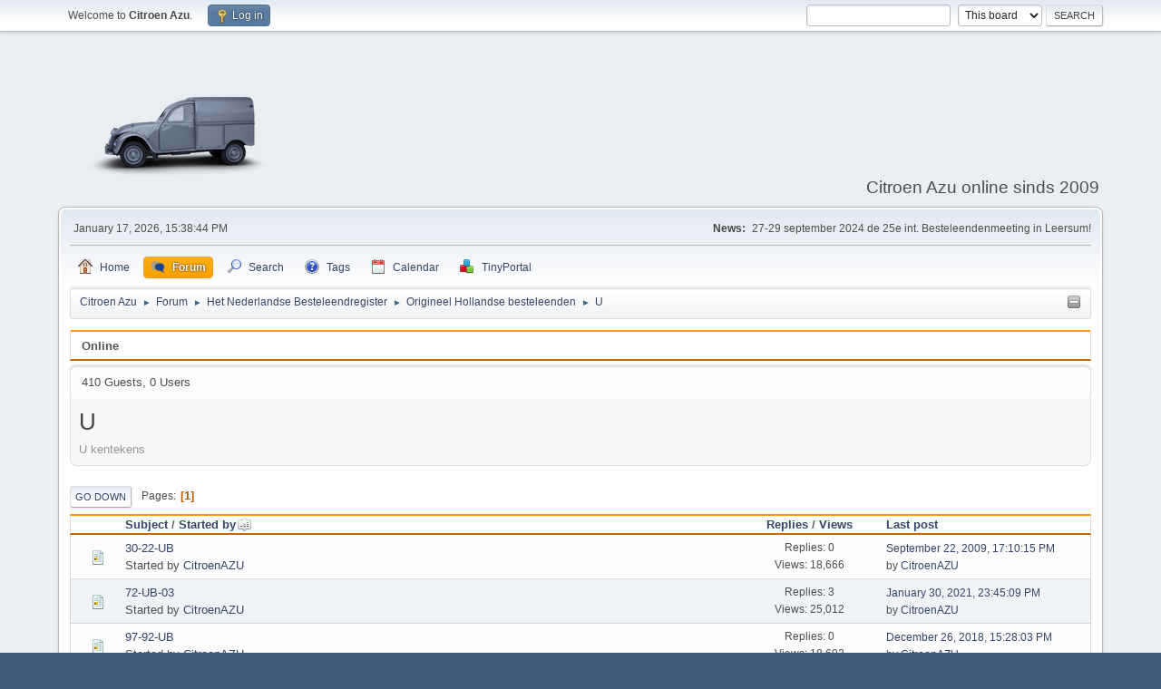

--- FILE ---
content_type: text/html; charset=UTF-8
request_url: http://www.citroenazu.nl/index.php?board=22.0;sort=starter
body_size: 5553
content:
<!DOCTYPE html>
<html lang="en-US">
<head>
	<meta charset="UTF-8">
	<link rel="stylesheet" href="http://www.citroenazu.nl/Themes/default/css/minified_a10afce4cd3a5a685271a5b3e9d33ae0.css?smf216_1751706158">
	<style>
	img.avatar { max-width: 65px !important; max-height: 65px !important; }
	
	.postarea .bbc_img, .list_posts .bbc_img, .post .inner .bbc_img, form#reported_posts .bbc_img, #preview_body .bbc_img { max-width: min(100%,500px); }
	
	.postarea .bbc_img, .list_posts .bbc_img, .post .inner .bbc_img, form#reported_posts .bbc_img, #preview_body .bbc_img { max-height: 500px; }
	
	</style>
	<script>
		var smf_theme_url = "http://www.citroenazu.nl/Themes/default";
		var smf_default_theme_url = "http://www.citroenazu.nl/Themes/default";
		var smf_images_url = "http://www.citroenazu.nl/Themes/default/images";
		var smf_smileys_url = "http://www.citroenazu.nl/Smileys";
		var smf_smiley_sets = "";
		var smf_smiley_sets_default = "";
		var smf_avatars_url = "http://www.citroenazu.nl/avatars";
		var smf_scripturl = "http://www.citroenazu.nl/index.php?PHPSESSID=fe36ab4c85b1b2e80ac67e753f7c3b7d&amp;";
		var smf_iso_case_folding = false;
		var smf_charset = "UTF-8";
		var smf_session_id = "2a7ba67ee890c4e6430b210be7007762";
		var smf_session_var = "bc46e693622";
		var smf_member_id = 0;
		var ajax_notification_text = 'Loading...';
		var help_popup_heading_text = 'A little lost? Let me explain:';
		var banned_text = 'Sorry Guest, you are banned from using this forum!';
		var smf_txt_expand = 'Expand';
		var smf_txt_shrink = 'Shrink';
		var smf_collapseAlt = 'Hide';
		var smf_expandAlt = 'Show';
		var smf_quote_expand = false;
		var allow_xhjr_credentials = false;
	</script>
	<script src="https://ajax.googleapis.com/ajax/libs/jquery/3.6.3/jquery.min.js"></script>
	<script src="http://www.citroenazu.nl/Themes/default/scripts/minified_9324c92b0bc9f40ba2042530d8e05e5a.js?smf216_1751706158"></script>
	<script>
	var smf_you_sure ='Are you sure you want to do this?';
	</script>
	<title>U</title>
	<meta name="viewport" content="width=device-width, initial-scale=1">
	<meta property="og:site_name" content="Citroen Azu">
	<meta property="og:title" content="U">
	<meta property="og:url" content="http://www.citroenazu.nl/index.php?PHPSESSID=fe36ab4c85b1b2e80ac67e753f7c3b7d&amp;board=22.0">
	<meta property="og:description" content="U kentekens">
	<meta name="description" content="U kentekens">
	<meta name="theme-color" content="#557EA0">
	<meta name="robots" content="noindex">
	<link rel="canonical" href="http://www.citroenazu.nl/index.php?board=22.0">
	<link rel="help" href="http://www.citroenazu.nl/index.php?PHPSESSID=fe36ab4c85b1b2e80ac67e753f7c3b7d&amp;action=help">
	<link rel="contents" href="http://www.citroenazu.nl/index.php?PHPSESSID=fe36ab4c85b1b2e80ac67e753f7c3b7d&amp;">
	<link rel="search" href="http://www.citroenazu.nl/index.php?PHPSESSID=fe36ab4c85b1b2e80ac67e753f7c3b7d&amp;action=search">
	<link rel="alternate" type="application/rss+xml" title="Citroen Azu - RSS" href="http://www.citroenazu.nl/index.php?PHPSESSID=fe36ab4c85b1b2e80ac67e753f7c3b7d&amp;action=.xml;type=rss2;board=22">
	<link rel="alternate" type="application/atom+xml" title="Citroen Azu - Atom" href="http://www.citroenazu.nl/index.php?PHPSESSID=fe36ab4c85b1b2e80ac67e753f7c3b7d&amp;action=.xml;type=atom;board=22">
	<link rel="index" href="http://www.citroenazu.nl/index.php?PHPSESSID=fe36ab4c85b1b2e80ac67e753f7c3b7d&amp;board=22.0"><meta name="viewport" content="width=device-width, initial-scale=1.0"/><!--[if lt IE 9]>
	<style>
		  body {min-width:900px;}
	</style>
	<![endif]--><!--[if lt IE 7]>
	<style>
	      #centerContainer {float: left;}
		  body {width:900px;}
	</style>
	<![endif]-->
	<link rel="stylesheet" href="http://www.citroenazu.nl/Themes/default/css/tp-style.css?fin160" />
	<style>
		.block_leftcontainer,
		.block_rightcontainer,
		.block_topcontainer,
		.block_uppercontainer,
		.block_centercontainer,
		.block_frontcontainer,
		.block_lowercontainer,
		.block_bottomcontainer
		{
			padding-bottom: 4px;
		}
		#tpleftbarHeader
		{
			margin-right: 4px;
		}
		#tprightbarHeader
		{
			margin-left: 4px;
		}
	</style>
	  <script><!-- // --><![CDATA[
		
		var tpPanels = new Array();
		function togglepanel( targetID )
		{
			var pstate = 0;
			var panel = targetID;
			var img = "toggle_" + targetID;
			var ap = 0;

			if ( document.getElementById ) {
				target = document.getElementById( panel );
				if ( target.style.display == "none" ) {
					target.style.display = "";
					pstate = 1;
					removeFromArray(targetID, tpPanels);
					document.cookie="tp_panels=" + tpPanels.join(",") + "; expires=Wednesday, 01-Aug-2040 08:00:00 GMT";
					document.getElementById(img).src = 'http://www.citroenazu.nl/Themes/default/images/tinyportal/TPupshrink.png';
				}
				else {
					target.style.display = "none";
					pstate = 0;
					tpPanels.push(targetID);
					document.cookie="tp_panels=" + tpPanels.join(",") + "; expires=Wednesday, 01-Aug-2040 08:00:00 GMT";
					document.getElementById(img).src = 'http://www.citroenazu.nl/Themes/default/images/tinyportal/TPupshrink2.png';
				}
			}
		}
		function removeFromArray(value, array){
			for(var x=0;x<array.length;x++){
				if(array[x]==value){
					array.splice(x, 1);
				}
			}
			return array;
		}
		function inArray(value, array){
			for(var x=0;x<array.length;x++){
				if(array[x]==value){
					return 1;
				}
			}
			return 0;
		}
	// ]]></script>
	<link rel="shortcut icon" href="/favicon.ico" type="image/x-icon" />
	<link rel="icon" href="/favicon.ico" type="image/x-icon" />
</head>
<body id="chrome" class="action_forum board_22">
<div id="footerfix">
	<div id="top_section">
		<div class="inner_wrap">
			<ul class="floatleft" id="top_info">
				<li class="welcome">
					Welcome to <strong>Citroen Azu</strong>.
				</li>
				<li class="button_login">
					<a href="http://www.citroenazu.nl/index.php?PHPSESSID=fe36ab4c85b1b2e80ac67e753f7c3b7d&amp;action=login" class="open" onclick="return reqOverlayDiv(this.href, 'Log in', 'login');">
						<span class="main_icons login"></span>
						<span class="textmenu">Log in</span>
					</a>
				</li>
			</ul>
			<form id="search_form" class="floatright" action="http://www.citroenazu.nl/index.php?PHPSESSID=fe36ab4c85b1b2e80ac67e753f7c3b7d&amp;action=search2" method="post" accept-charset="UTF-8">
				<input type="search" name="search" value="">&nbsp;
				<select name="search_selection">
					<option value="all">Entire forum </option>
					<option value="board" selected>This board</option>
				</select>
				<input type="hidden" name="sd_brd" value="22">
				<input type="submit" name="search2" value="Search" class="button">
				<input type="hidden" name="advanced" value="0">
			</form>
		</div><!-- .inner_wrap -->
	</div><!-- #top_section -->
	<div id="header">
		<h1 class="forumtitle">
			<a id="top" href="http://www.citroenazu.nl/index.php?PHPSESSID=fe36ab4c85b1b2e80ac67e753f7c3b7d&amp;"><img src="http://www.citroenazu.nl/tp-images/1uidAZU.png" alt="Citroen Azu"></a>
		</h1>
		<div id="siteslogan">Citroen Azu online sinds 2009</div>
	</div>
	<div id="wrapper">
		<div id="upper_section">
			<div id="inner_section">
				<div id="inner_wrap" class="hide_720">
					<div class="user">
						<time datetime="2026-01-17T14:38:44Z">January 17, 2026, 15:38:44 PM</time>
					</div>
					<div class="news">
						<h2>News: </h2>
						<p>27-29 september 2024 de 25e int. Besteleendenmeeting in Leersum!</p>
					</div>
				</div>
				<a class="mobile_user_menu">
					<span class="menu_icon"></span>
					<span class="text_menu">Main Menu</span>
				</a>
				<div id="main_menu">
					<div id="mobile_user_menu" class="popup_container">
						<div class="popup_window description">
							<div class="popup_heading">Main Menu
								<a href="javascript:void(0);" class="main_icons hide_popup"></a>
							</div>
							
					<ul class="dropmenu menu_nav">
						<li class="button_home">
							<a href="http://www.citroenazu.nl/index.php?PHPSESSID=fe36ab4c85b1b2e80ac67e753f7c3b7d&amp;">
								<span class="main_icons home"></span><span class="textmenu">Home</span>
							</a>
						</li>
						<li class="button_forum">
							<a class="active" href="http://www.citroenazu.nl/index.php?PHPSESSID=fe36ab4c85b1b2e80ac67e753f7c3b7d&amp;action=forum">
								<span class="main_icons menu_tpforum"></span><span class="textmenu">Forum</span>
							</a>
						</li>
						<li class="button_search">
							<a href="http://www.citroenazu.nl/index.php?PHPSESSID=fe36ab4c85b1b2e80ac67e753f7c3b7d&amp;action=search">
								<span class="main_icons search"></span><span class="textmenu">Search</span>
							</a>
						</li>
						<li class="button_tags">
							<a href="http://www.citroenazu.nl/index.php?PHPSESSID=fe36ab4c85b1b2e80ac67e753f7c3b7d&amp;action=tags">
								<span class="main_icons tags"></span><span class="textmenu">Tags</span>
							</a>
						</li>
						<li class="button_calendar">
							<a href="http://www.citroenazu.nl/index.php?PHPSESSID=fe36ab4c85b1b2e80ac67e753f7c3b7d&amp;action=calendar">
								<span class="main_icons calendar"></span><span class="textmenu">Calendar</span>
							</a>
						</li>
						<li class="button_tpadmin subsections">
							<a href="#">
								<img src="http://www.citroenazu.nl/Themes/default/images/tinyportal/menu_tp.png" alt=""><span class="textmenu">TinyPortal</span>
							</a>
							<ul>
								<li>
									<a href="http://www.citroenazu.nl/index.php?PHPSESSID=fe36ab4c85b1b2e80ac67e753f7c3b7d&amp;action=tpmod;dl">
										Downloads
									</a>
								</li>
							</ul>
						</li>
					</ul><!-- .menu_nav -->
						</div>
					</div>
				</div>
				<div class="navigate_section"><ul><li class="tp_upshrink21">
	<a title="Upper Panel" style="cursor: pointer;" onclick="togglepanel('tpcenterbarHeader');togglepanel('')">
		<img id="toggle_tpcenterbarHeader" src="http://www.citroenazu.nl/Themes/default/images/tinyportal/TPupshrink.png" alt="*" />
	</a></li>
						<li>
							<a href="http://www.citroenazu.nl/index.php?PHPSESSID=fe36ab4c85b1b2e80ac67e753f7c3b7d&amp;"><span>Citroen Azu</span></a>
						</li>
						<li>
							<span class="dividers"> &#9658; </span>
							<a href="http://www.citroenazu.nl/index.php?PHPSESSID=fe36ab4c85b1b2e80ac67e753f7c3b7d&amp;action=forum"><span>Forum</span></a>
						</li>
						<li>
							<span class="dividers"> &#9658; </span>
							<a href="http://www.citroenazu.nl/index.php?PHPSESSID=fe36ab4c85b1b2e80ac67e753f7c3b7d&amp;action=forum#c2"><span>Het Nederlandse Besteleendregister</span></a>
						</li>
						<li>
							<span class="dividers"> &#9658; </span>
							<a href="http://www.citroenazu.nl/index.php?PHPSESSID=fe36ab4c85b1b2e80ac67e753f7c3b7d&amp;board=2.0"><span>Origineel Hollandse besteleenden</span></a>
						</li>
						<li class="last">
							<span class="dividers"> &#9658; </span>
							<a href="http://www.citroenazu.nl/index.php?PHPSESSID=fe36ab4c85b1b2e80ac67e753f7c3b7d&amp;board=22.0"><span>U</span></a>
						</li>
					</ul>
				</div><!-- .navigate_section -->
			</div><!-- #inner_section -->
		</div><!-- #upper_section -->
		<div id="content_section">
			<div id="main_content_section"><div class="nosides tp_responsive"><div id="mainContainer" style="clear: both;">
		<div id="centerContainer">
			<div id="tpcontentHeader">
				<div id="tpcenterbarHeader" style="">
				<div class="block_centercontainer" id="block_onlinebox">
	<div class="tborder tp_centerblock_frame"><div class="title_bar"><h3 class="titlebg"><a class="subject"  href="http://www.citroenazu.nl/index.php?PHPSESSID=fe36ab4c85b1b2e80ac67e753f7c3b7d&amp;action=who">Online</a></h3></div>
		<div class="tp_centerblock_body" id="block1"><div class="windowbg tp_block21"><div><div class="blockbody" style="overflow: auto;">
	<div>
	410 Guests,
	0 Users
	</div></div></div></div>
		</div>
	</div>
	</div><script><!-- // --><![CDATA[
				function toggle( targetId )
				{
					var state = 0;
					var blockname = "block" + targetId;
					var blockimage = "blockcollapse" + targetId;

					if ( document.getElementById ) {
						target = document.getElementById( blockname );
						if ( target.style.display == "none" ) {
							target.style.display = "";
							state = 1;
						}
						else {
							target.style.display = "none";
							state = 0;
						}

						document.getElementById( blockimage ).src = "http://www.citroenazu.nl/Themes/default/images/tinyportal" + (state ? "/TPcollapse.png" : "/TPexpand.png");
						var tempImage = new Image();
						tempImage.src = "http://www.citroenazu.nl/index.php?PHPSESSID=fe36ab4c85b1b2e80ac67e753f7c3b7d&amp;action=tpmod;upshrink=" + targetId + ";state=" + state + ";" + (new Date().getTime());

					}
				}
			// ]]></script>
				<p class="clearthefloat"></p></div>
			</div><div id="display_head" class="information">
			<h2 class="display_title">U</h2>
			<p>U kentekens</p>
		</div>
	<div class="pagesection">
		 
		<div class="pagelinks floatleft">
			<a href="#bot" class="button">Go Down</a>
			<span class="pages">Pages</span><span class="current_page">1</span> 
		</div>
		
	</div>
		<div id="messageindex">
			<div class="title_bar" id="topic_header">
				<div class="board_icon"></div>
				<div class="info"><a href="http://www.citroenazu.nl/index.php?PHPSESSID=fe36ab4c85b1b2e80ac67e753f7c3b7d&amp;board=22.0;sort=subject">Subject</a> / <a href="http://www.citroenazu.nl/index.php?PHPSESSID=fe36ab4c85b1b2e80ac67e753f7c3b7d&amp;board=22.0;sort=starter;desc">Started by<span class="main_icons sort_up"></span></a></div>
				<div class="board_stats centertext"><a href="http://www.citroenazu.nl/index.php?PHPSESSID=fe36ab4c85b1b2e80ac67e753f7c3b7d&amp;board=22.0;sort=replies">Replies</a> / <a href="http://www.citroenazu.nl/index.php?PHPSESSID=fe36ab4c85b1b2e80ac67e753f7c3b7d&amp;board=22.0;sort=views">Views</a></div>
				<div class="lastpost"><a href="http://www.citroenazu.nl/index.php?PHPSESSID=fe36ab4c85b1b2e80ac67e753f7c3b7d&amp;board=22.0;sort=last_post">Last post</a></div>
			</div><!-- #topic_header -->
			<div id="topic_container">
				<div class="windowbg">
					<div class="board_icon">
						<img src="http://www.citroenazu.nl/Themes/default/images/post/xx.png" alt="">
						
					</div>
					<div class="info info_block">
						<div >
							<div class="icons floatright">
							</div>
							<div class="message_index_title">
								
								<span class="preview" title="">
									<span id="msg_586"><a href="http://www.citroenazu.nl/index.php?PHPSESSID=fe36ab4c85b1b2e80ac67e753f7c3b7d&amp;topic=351.0">30-22-UB</a></span>
								</span>
							</div>
							<p class="floatleft">
								Started by <a href="http://www.citroenazu.nl/index.php?PHPSESSID=fe36ab4c85b1b2e80ac67e753f7c3b7d&amp;action=profile;u=2" title="View the profile of CitroenAZU" class="preview">CitroenAZU</a>
							</p>
							
						</div><!-- #topic_[first_post][id] -->
					</div><!-- .info -->
					<div class="board_stats centertext">
						<p>Replies: 0<br>Views: 18,666</p>
					</div>
					<div class="lastpost">
						<p><a href="http://www.citroenazu.nl/index.php?PHPSESSID=fe36ab4c85b1b2e80ac67e753f7c3b7d&amp;topic=351.0#msg586">September 22, 2009, 17:10:15 PM</a><br>by <a href="http://www.citroenazu.nl/index.php?PHPSESSID=fe36ab4c85b1b2e80ac67e753f7c3b7d&amp;action=profile;u=2">CitroenAZU</a></p>
					</div>
				</div><!-- $topic[css_class] -->
				<div class="windowbg">
					<div class="board_icon">
						<img src="http://www.citroenazu.nl/Themes/default/images/post/xx.png" alt="">
						
					</div>
					<div class="info info_block">
						<div >
							<div class="icons floatright">
							</div>
							<div class="message_index_title">
								
								<span class="preview" title="">
									<span id="msg_78"><a href="http://www.citroenazu.nl/index.php?PHPSESSID=fe36ab4c85b1b2e80ac67e753f7c3b7d&amp;topic=76.0">72-UB-03</a></span>
								</span>
							</div>
							<p class="floatleft">
								Started by <a href="http://www.citroenazu.nl/index.php?PHPSESSID=fe36ab4c85b1b2e80ac67e753f7c3b7d&amp;action=profile;u=2" title="View the profile of CitroenAZU" class="preview">CitroenAZU</a>
							</p>
							
						</div><!-- #topic_[first_post][id] -->
					</div><!-- .info -->
					<div class="board_stats centertext">
						<p>Replies: 3<br>Views: 25,012</p>
					</div>
					<div class="lastpost">
						<p><a href="http://www.citroenazu.nl/index.php?PHPSESSID=fe36ab4c85b1b2e80ac67e753f7c3b7d&amp;topic=76.0#msg17376">January 30, 2021, 23:45:09 PM</a><br>by <a href="http://www.citroenazu.nl/index.php?PHPSESSID=fe36ab4c85b1b2e80ac67e753f7c3b7d&amp;action=profile;u=2">CitroenAZU</a></p>
					</div>
				</div><!-- $topic[css_class] -->
				<div class="windowbg">
					<div class="board_icon">
						<img src="http://www.citroenazu.nl/Themes/default/images/post/xx.png" alt="">
						
					</div>
					<div class="info info_block">
						<div >
							<div class="icons floatright">
							</div>
							<div class="message_index_title">
								
								<span class="preview" title="">
									<span id="msg_15946"><a href="http://www.citroenazu.nl/index.php?PHPSESSID=fe36ab4c85b1b2e80ac67e753f7c3b7d&amp;topic=1683.0">97-92-UB</a></span>
								</span>
							</div>
							<p class="floatleft">
								Started by <a href="http://www.citroenazu.nl/index.php?PHPSESSID=fe36ab4c85b1b2e80ac67e753f7c3b7d&amp;action=profile;u=2" title="View the profile of CitroenAZU" class="preview">CitroenAZU</a>
							</p>
							
						</div><!-- #topic_[first_post][id] -->
					</div><!-- .info -->
					<div class="board_stats centertext">
						<p>Replies: 0<br>Views: 18,692</p>
					</div>
					<div class="lastpost">
						<p><a href="http://www.citroenazu.nl/index.php?PHPSESSID=fe36ab4c85b1b2e80ac67e753f7c3b7d&amp;topic=1683.0#msg15946">December 26, 2018, 15:28:03 PM</a><br>by <a href="http://www.citroenazu.nl/index.php?PHPSESSID=fe36ab4c85b1b2e80ac67e753f7c3b7d&amp;action=profile;u=2">CitroenAZU</a></p>
					</div>
				</div><!-- $topic[css_class] -->
				<div class="windowbg">
					<div class="board_icon">
						<img src="http://www.citroenazu.nl/Themes/default/images/post/clip.png" alt="">
						
					</div>
					<div class="info info_block">
						<div >
							<div class="icons floatright">
							</div>
							<div class="message_index_title">
								
								<span class="preview" title="">
									<span id="msg_17662"><a href="http://www.citroenazu.nl/index.php?PHPSESSID=fe36ab4c85b1b2e80ac67e753f7c3b7d&amp;topic=1860.0">28-UB-15</a></span>
								</span>
							</div>
							<p class="floatleft">
								Started by <a href="http://www.citroenazu.nl/index.php?PHPSESSID=fe36ab4c85b1b2e80ac67e753f7c3b7d&amp;action=profile;u=2" title="View the profile of CitroenAZU" class="preview">CitroenAZU</a>
							</p>
							
						</div><!-- #topic_[first_post][id] -->
					</div><!-- .info -->
					<div class="board_stats centertext">
						<p>Replies: 1<br>Views: 19,362</p>
					</div>
					<div class="lastpost">
						<p><a href="http://www.citroenazu.nl/index.php?PHPSESSID=fe36ab4c85b1b2e80ac67e753f7c3b7d&amp;topic=1860.0#msg17871">September 05, 2021, 17:15:45 PM</a><br>by <a href="http://www.citroenazu.nl/index.php?PHPSESSID=fe36ab4c85b1b2e80ac67e753f7c3b7d&amp;action=profile;u=2">CitroenAZU</a></p>
					</div>
				</div><!-- $topic[css_class] -->
				<div class="windowbg">
					<div class="board_icon">
						<img src="http://www.citroenazu.nl/Themes/default/images/post/xx.png" alt="">
						
					</div>
					<div class="info info_block">
						<div >
							<div class="icons floatright">
							</div>
							<div class="message_index_title">
								
								<span class="preview" title="">
									<span id="msg_71"><a href="http://www.citroenazu.nl/index.php?PHPSESSID=fe36ab4c85b1b2e80ac67e753f7c3b7d&amp;topic=69.0">75-94-UB</a></span>
								</span>
							</div>
							<p class="floatleft">
								Started by <a href="http://www.citroenazu.nl/index.php?PHPSESSID=fe36ab4c85b1b2e80ac67e753f7c3b7d&amp;action=profile;u=2" title="View the profile of CitroenAZU" class="preview">CitroenAZU</a>
							</p>
							
						</div><!-- #topic_[first_post][id] -->
					</div><!-- .info -->
					<div class="board_stats centertext">
						<p>Replies: 6<br>Views: 31,569</p>
					</div>
					<div class="lastpost">
						<p><a href="http://www.citroenazu.nl/index.php?PHPSESSID=fe36ab4c85b1b2e80ac67e753f7c3b7d&amp;topic=69.0#msg19096">November 06, 2025, 08:01:17 AM</a><br>by <a href="http://www.citroenazu.nl/index.php?PHPSESSID=fe36ab4c85b1b2e80ac67e753f7c3b7d&amp;action=profile;u=20">Hans 250</a></p>
					</div>
				</div><!-- $topic[css_class] -->
				<div class="windowbg">
					<div class="board_icon">
						<img src="http://www.citroenazu.nl/Themes/default/images/post/xx.png" alt="">
						
					</div>
					<div class="info info_block">
						<div >
							<div class="icons floatright">
							</div>
							<div class="message_index_title">
								
								<span class="preview" title="">
									<span id="msg_146"><a href="http://www.citroenazu.nl/index.php?PHPSESSID=fe36ab4c85b1b2e80ac67e753f7c3b7d&amp;topic=144.0">26-02-UB</a></span>
								</span>
							</div>
							<p class="floatleft">
								Started by <a href="http://www.citroenazu.nl/index.php?PHPSESSID=fe36ab4c85b1b2e80ac67e753f7c3b7d&amp;action=profile;u=2" title="View the profile of CitroenAZU" class="preview">CitroenAZU</a>
							</p>
							<span id="pages146" class="topic_pages"><span class="pages">Pages</span><a class="nav_page" href="http://www.citroenazu.nl/index.php?PHPSESSID=fe36ab4c85b1b2e80ac67e753f7c3b7d&amp;topic=144.0">1</a> <a class="nav_page" href="http://www.citroenazu.nl/index.php?PHPSESSID=fe36ab4c85b1b2e80ac67e753f7c3b7d&amp;topic=144.15">2</a> </span>
						</div><!-- #topic_[first_post][id] -->
					</div><!-- .info -->
					<div class="board_stats centertext">
						<p>Replies: 24<br>Views: 62,536</p>
					</div>
					<div class="lastpost">
						<p><a href="http://www.citroenazu.nl/index.php?PHPSESSID=fe36ab4c85b1b2e80ac67e753f7c3b7d&amp;topic=144.15#msg11681">May 29, 2015, 22:32:22 PM</a><br>by <a href="http://www.citroenazu.nl/index.php?PHPSESSID=fe36ab4c85b1b2e80ac67e753f7c3b7d&amp;action=profile;u=2">CitroenAZU</a></p>
					</div>
				</div><!-- $topic[css_class] -->
				<div class="windowbg">
					<div class="board_icon">
						<img src="http://www.citroenazu.nl/Themes/default/images/post/xx.png" alt="">
						
					</div>
					<div class="info info_block">
						<div >
							<div class="icons floatright">
							</div>
							<div class="message_index_title">
								
								<span class="preview" title="">
									<span id="msg_14234"><a href="http://www.citroenazu.nl/index.php?PHPSESSID=fe36ab4c85b1b2e80ac67e753f7c3b7d&amp;topic=1456.0">09-07-UB</a></span>
								</span>
							</div>
							<p class="floatleft">
								Started by <a href="http://www.citroenazu.nl/index.php?PHPSESSID=fe36ab4c85b1b2e80ac67e753f7c3b7d&amp;action=profile;u=2" title="View the profile of CitroenAZU" class="preview">CitroenAZU</a>
							</p>
							
						</div><!-- #topic_[first_post][id] -->
					</div><!-- .info -->
					<div class="board_stats centertext">
						<p>Replies: 9<br>Views: 27,471</p>
					</div>
					<div class="lastpost">
						<p><a href="http://www.citroenazu.nl/index.php?PHPSESSID=fe36ab4c85b1b2e80ac67e753f7c3b7d&amp;topic=1456.0#msg17724">May 30, 2021, 00:03:31 AM</a><br>by <a href="http://www.citroenazu.nl/index.php?PHPSESSID=fe36ab4c85b1b2e80ac67e753f7c3b7d&amp;action=profile;u=47">MarcoAZU</a></p>
					</div>
				</div><!-- $topic[css_class] -->
				<div class="windowbg">
					<div class="board_icon">
						<img src="http://www.citroenazu.nl/Themes/default/images/post/xx.png" alt="">
						
					</div>
					<div class="info info_block">
						<div >
							<div class="icons floatright">
							</div>
							<div class="message_index_title">
								
								<span class="preview" title="">
									<span id="msg_99"><a href="http://www.citroenazu.nl/index.php?PHPSESSID=fe36ab4c85b1b2e80ac67e753f7c3b7d&amp;topic=97.0">27-00-UB</a></span>
								</span>
							</div>
							<p class="floatleft">
								Started by <a href="http://www.citroenazu.nl/index.php?PHPSESSID=fe36ab4c85b1b2e80ac67e753f7c3b7d&amp;action=profile;u=2" title="View the profile of CitroenAZU" class="preview">CitroenAZU</a>
							</p>
							
						</div><!-- #topic_[first_post][id] -->
					</div><!-- .info -->
					<div class="board_stats centertext">
						<p>Replies: 7<br>Views: 29,104</p>
					</div>
					<div class="lastpost">
						<p><a href="http://www.citroenazu.nl/index.php?PHPSESSID=fe36ab4c85b1b2e80ac67e753f7c3b7d&amp;topic=97.0#msg17216">October 18, 2020, 21:34:12 PM</a><br>by <a href="http://www.citroenazu.nl/index.php?PHPSESSID=fe36ab4c85b1b2e80ac67e753f7c3b7d&amp;action=profile;u=47">MarcoAZU</a></p>
					</div>
				</div><!-- $topic[css_class] -->
				<div class="windowbg">
					<div class="board_icon">
						<img src="http://www.citroenazu.nl/Themes/default/images/post/xx.png" alt="">
						
					</div>
					<div class="info info_block">
						<div >
							<div class="icons floatright">
							</div>
							<div class="message_index_title">
								
								<span class="preview" title="">
									<span id="msg_288"><a href="http://www.citroenazu.nl/index.php?PHPSESSID=fe36ab4c85b1b2e80ac67e753f7c3b7d&amp;topic=283.0">99-UR-20</a></span>
								</span>
							</div>
							<p class="floatleft">
								Started by <a href="http://www.citroenazu.nl/index.php?PHPSESSID=fe36ab4c85b1b2e80ac67e753f7c3b7d&amp;action=profile;u=2" title="View the profile of CitroenAZU" class="preview">CitroenAZU</a>
							</p>
							
						</div><!-- #topic_[first_post][id] -->
					</div><!-- .info -->
					<div class="board_stats centertext">
						<p>Replies: 4<br>Views: 26,260</p>
					</div>
					<div class="lastpost">
						<p><a href="http://www.citroenazu.nl/index.php?PHPSESSID=fe36ab4c85b1b2e80ac67e753f7c3b7d&amp;topic=283.0#msg18500">May 01, 2023, 20:22:04 PM</a><br>by <a href="http://www.citroenazu.nl/index.php?PHPSESSID=fe36ab4c85b1b2e80ac67e753f7c3b7d&amp;action=profile;u=2">CitroenAZU</a></p>
					</div>
				</div><!-- $topic[css_class] -->
			</div><!-- #topic_container -->
		</div><!-- #messageindex -->
	<div class="pagesection">
		
		 
		<div class="pagelinks floatleft">
			<a href="#main_content_section" class="button" id="bot">Go Up</a>
			<span class="pages">Pages</span><span class="current_page">1</span> 
		</div>
	</div>
				<div class="navigate_section">
					<ul>
						<li>
							<a href="http://www.citroenazu.nl/index.php?PHPSESSID=fe36ab4c85b1b2e80ac67e753f7c3b7d&amp;"><span>Citroen Azu</span></a>
						</li>
						<li>
							<span class="dividers"> &#9658; </span>
							<a href="http://www.citroenazu.nl/index.php?PHPSESSID=fe36ab4c85b1b2e80ac67e753f7c3b7d&amp;action=forum"><span>Forum</span></a>
						</li>
						<li>
							<span class="dividers"> &#9658; </span>
							<a href="http://www.citroenazu.nl/index.php?PHPSESSID=fe36ab4c85b1b2e80ac67e753f7c3b7d&amp;action=forum#c2"><span>Het Nederlandse Besteleendregister</span></a>
						</li>
						<li>
							<span class="dividers"> &#9658; </span>
							<a href="http://www.citroenazu.nl/index.php?PHPSESSID=fe36ab4c85b1b2e80ac67e753f7c3b7d&amp;board=2.0"><span>Origineel Hollandse besteleenden</span></a>
						</li>
						<li class="last">
							<span class="dividers"> &#9658; </span>
							<a href="http://www.citroenazu.nl/index.php?PHPSESSID=fe36ab4c85b1b2e80ac67e753f7c3b7d&amp;board=22.0"><span>U</span></a>
						</li>
					</ul>
				</div><!-- .navigate_section -->
	<script>
		var oQuickModifyTopic = new QuickModifyTopic({
			aHidePrefixes: Array("lockicon", "stickyicon", "pages", "newicon"),
			bMouseOnDiv: false,
		});
	</script>
	<div class="tborder" id="topic_icons">
		<div class="information">
			<p id="message_index_jump_to"></p>
			<p class="floatleft">
				<span class="main_icons poll"></span> Poll<br>
				<span class="main_icons move"></span> Moved Topic<br>
			</p>
			<p>
				<span class="main_icons lock"></span> Locked Topic<br>
				<span class="main_icons sticky"></span> Sticky Topic<br>
				<span class="main_icons watch"></span> Topic you are watching<br>
			</p>
			<script>
				if (typeof(window.XMLHttpRequest) != "undefined")
					aJumpTo[aJumpTo.length] = new JumpTo({
						sContainerId: "message_index_jump_to",
						sJumpToTemplate: "<label class=\"smalltext jump_to\" for=\"%select_id%\">Jump to<" + "/label> %dropdown_list%",
						iCurBoardId: 22,
						iCurBoardChildLevel: 1,
						sCurBoardName: "U",
						sBoardChildLevelIndicator: "==",
						sBoardPrefix: "=> ",
						sCatSeparator: "-----------------------------",
						sCatPrefix: "",
						sGoButtonLabel: "Go"
					});
			</script>
		</div><!-- .information -->
	</div><!-- #topic_icons -->
	<div id="mobile_action" class="popup_container">
		<div class="popup_window description">
			<div class="popup_heading">User actions
				<a href="javascript:void(0);" class="main_icons hide_popup"></a>
			</div>
			
		</div>
	</div></div><p class="clearthefloat" style="padding:0px;margin:0px;"></p>
	</div></div>
			</div><!-- #main_content_section -->
		</div><!-- #content_section -->
	</div><!-- #wrapper -->
</div><!-- #footerfix -->
	<div id="footer">
		<div class="inner_wrap">
		<ul>
			<li class="floatright"><a href="http://www.citroenazu.nl/index.php?PHPSESSID=fe36ab4c85b1b2e80ac67e753f7c3b7d&amp;action=tpmod;sa=help">TinyPortal</a> | <a href="http://www.citroenazu.nl/index.php?PHPSESSID=fe36ab4c85b1b2e80ac67e753f7c3b7d&amp;action=help">Help</a> | <a href="http://www.citroenazu.nl/index.php?PHPSESSID=fe36ab4c85b1b2e80ac67e753f7c3b7d&amp;action=agreement">Terms and Rules</a> | <a href="#top_section">Go Up &#9650;</a></li>
			<li class="copyright"><a href="http://www.citroenazu.nl/index.php?PHPSESSID=fe36ab4c85b1b2e80ac67e753f7c3b7d&amp;action=credits" title="License" target="_blank" rel="noopener">SMF 2.1.6 &copy; 2025</a>, <a href="https://www.simplemachines.org" title="Simple Machines" target="_blank" rel="noopener">Simple Machines</a>, <a target="_blank" href="https://www.tinyportal.net" title="TinyPortal">TinyPortal 1.6.5</a> &copy; <a href="http://www.citroenazu.nl/index.php?PHPSESSID=fe36ab4c85b1b2e80ac67e753f7c3b7d&amp;action=tpmod;sa=credits" title="Credits">2005-2020</a></li>
		</ul>
		</div>
	</div><!-- #footer -->
<script>
window.addEventListener("DOMContentLoaded", function() {
	function triggerCron()
	{
		$.get('http://www.citroenazu.nl' + "/cron.php?ts=1768660710");
	}
	window.setTimeout(triggerCron, 1);
});
</script>
</body>
</html>